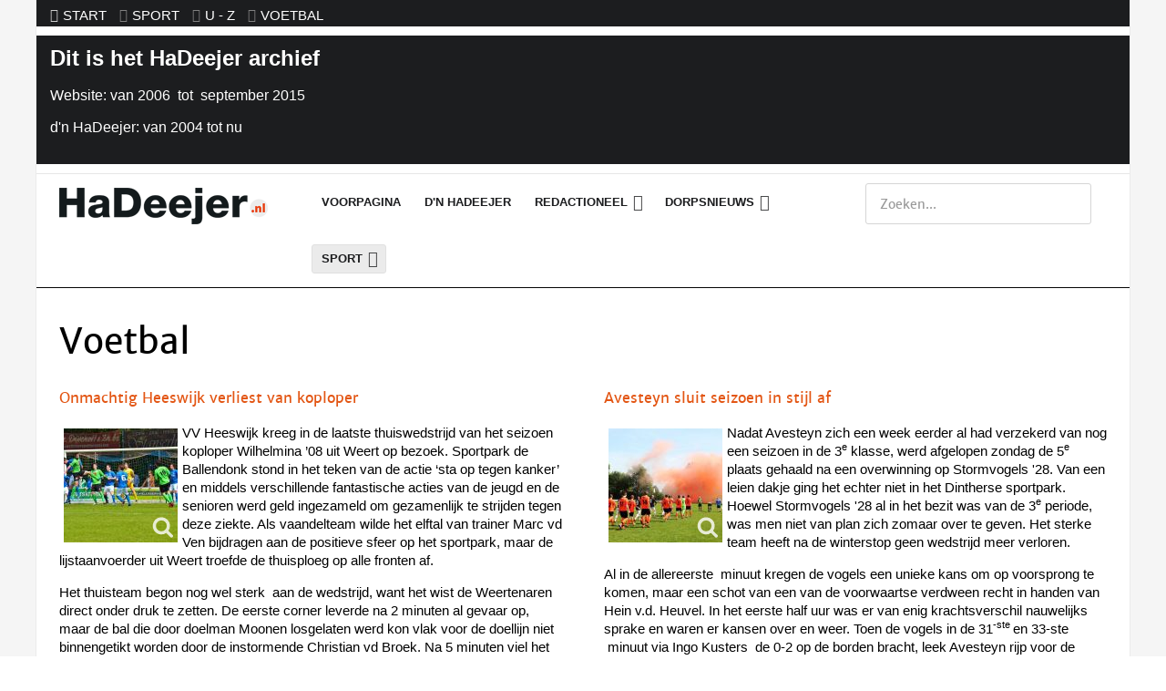

--- FILE ---
content_type: text/html; charset=utf-8
request_url: https://archief.hadeejer.net/sport-mainmenu-38/u-z/voetbal-mainmenu-67?start=96
body_size: 11546
content:
<!doctype html>
<html xml:lang="nl-nl" lang="nl-nl" >
<head>
	<meta name="viewport" content="width=device-width, initial-scale=1.0">
<base href="https://archief.hadeejer.net/sport-mainmenu-38/u-z/voetbal-mainmenu-67" />
	<meta http-equiv="content-type" content="text/html; charset=utf-8" />
	<meta name="generator" content="Joomla! - Open Source Content Management" />
	<title>Voetbal</title>
	<link href="/sport-mainmenu-38/u-z/voetbal-mainmenu-67?format=feed&amp;type=rss" rel="alternate" type="application/rss+xml" title="RSS 2.0" />
	<link href="/sport-mainmenu-38/u-z/voetbal-mainmenu-67?format=feed&amp;type=atom" rel="alternate" type="application/atom+xml" title="Atom 1.0" />
	<link href="/favicon.ico" rel="shortcut icon" type="image/vnd.microsoft.icon" />
	<link href="https://archief.hadeejer.net/component/search/?Itemid=67&amp;format=opensearch" rel="search" title="Zoek HaDeejer Archief 2015 09" type="application/opensearchdescription+xml" />
	<link href="/media/plg_system_jcemediabox/css/jcemediabox.min.css?7d30aa8b30a57b85d658fcd54426884a" rel="stylesheet" type="text/css" />
	<link href="/media/plg_system_jcepro/site/css/content.min.css?86aa0286b6232c4a5b58f892ce080277" rel="stylesheet" type="text/css" />
	<link href="/templates/rt_plethora/css-compiled/bootstrap.css" rel="stylesheet" type="text/css" />
	<link href="/templates/rt_plethora/css-compiled/master-d94ebcd9b3fd02ef57f2df806029e81a.css" rel="stylesheet" type="text/css" />
	<link href="/templates/rt_plethora/css/master-webkit.css" rel="stylesheet" type="text/css" />
	<link href="/templates/rt_plethora/css-compiled/demo-d94ebcd9b3fd02ef57f2df806029e81a.css" rel="stylesheet" type="text/css" />
	<link href="/templates/rt_plethora/css-compiled/mediaqueries.css" rel="stylesheet" type="text/css" />
	<link href="/templates/rt_plethora/css-compiled/grid-flexbox-responsive.css" rel="stylesheet" type="text/css" />
	<link href="/templates/rt_plethora/css-compiled/menu.css" rel="stylesheet" type="text/css" />
	<link href="/templates/rt_plethora/css/rt_plethora-custom.css" rel="stylesheet" type="text/css" />
	<style type="text/css">
#rt-logo {background: url(/images/Logo/logo.png) 50% 0 no-repeat !important;}
#rt-logo {width: 229px;height: 40px;}
div.mod_search28 input[type="search"]{ width:auto; }
	</style>
	<script type="application/json" class="joomla-script-options new">{"csrf.token":"dc7468a2bd28441a89c52e7597851705","system.paths":{"root":"","base":""}}</script>
	<script src="/media/jui/js/jquery.min.js?fffed1c19aad9ff5c330cd80a87ccf2b" type="text/javascript"></script>
	<script src="/media/jui/js/jquery-noconflict.js?fffed1c19aad9ff5c330cd80a87ccf2b" type="text/javascript"></script>
	<script src="/media/jui/js/jquery-migrate.min.js?fffed1c19aad9ff5c330cd80a87ccf2b" type="text/javascript"></script>
	<script src="/media/system/js/caption.js?fffed1c19aad9ff5c330cd80a87ccf2b" type="text/javascript"></script>
	<script src="/media/jui/js/bootstrap.min.js?fffed1c19aad9ff5c330cd80a87ccf2b" type="text/javascript"></script>
	<script src="/media/plg_system_jcemediabox/js/jcemediabox.min.js?7d30aa8b30a57b85d658fcd54426884a" type="text/javascript"></script>
	<script src="/media/system/js/mootools-core.js?fffed1c19aad9ff5c330cd80a87ccf2b" type="text/javascript"></script>
	<script src="/media/system/js/core.js?fffed1c19aad9ff5c330cd80a87ccf2b" type="text/javascript"></script>
	<script src="/media/system/js/mootools-more.js?fffed1c19aad9ff5c330cd80a87ccf2b" type="text/javascript"></script>
	<script src="/libraries/gantry/js/gantry-totop.js" type="text/javascript"></script>
	<script src="/libraries/gantry/js/browser-engines.js" type="text/javascript"></script>
	<script src="/templates/rt_plethora/js/rokmediaqueries.js" type="text/javascript"></script>
	<script src="/modules/mod_roknavmenu/themes/default/js/rokmediaqueries.js" type="text/javascript"></script>
	<script src="/modules/mod_roknavmenu/themes/default/js/sidemenu.js" type="text/javascript"></script>
	<!--[if lt IE 9]><script src="/media/system/js/html5fallback.js?fffed1c19aad9ff5c330cd80a87ccf2b" type="text/javascript"></script><![endif]-->
	<script type="text/javascript">
jQuery(window).on('load',  function() {
				new JCaption('img.caption');
			});jQuery(function($){ initTooltips(); $("body").on("subform-row-add", initTooltips); function initTooltips (event, container) { container = container || document;$(container).find(".hasTooltip").tooltip({"html": true,"container": "body"});} });jQuery(document).ready(function(){WfMediabox.init({"base":"\/","theme":"standard","width":"","height":"","lightbox":0,"shadowbox":0,"icons":1,"overlay":1,"overlay_opacity":0.8,"overlay_color":"#000000","transition_speed":500,"close":2,"labels":{"close":"PLG_SYSTEM_JCEMEDIABOX_LABEL_CLOSE","next":"PLG_SYSTEM_JCEMEDIABOX_LABEL_NEXT","previous":"PLG_SYSTEM_JCEMEDIABOX_LABEL_PREVIOUS","cancel":"PLG_SYSTEM_JCEMEDIABOX_LABEL_CANCEL","numbers":"PLG_SYSTEM_JCEMEDIABOX_LABEL_NUMBERS","numbers_count":"PLG_SYSTEM_JCEMEDIABOX_LABEL_NUMBERS_COUNT","download":"PLG_SYSTEM_JCEMEDIABOX_LABEL_DOWNLOAD"},"swipe":true,"expand_on_click":true});});
	</script>

</head>
<body  class="logo-type-custom demostyle-type-preset1 mainbody-overlay-light font-family-helvetica font-size-is-default menu-type-dropdownmenu menu-dropdownmenu-position-showcase-b layout-mode-responsive col12 option-com-content menu-voetbal-mainmenu-67 ">
	<div id="rt-page-surround">
				<header id="rt-header-surround">
			<div class="rt-container">
								<div id="rt-top">
					<div class="rt-flex-container">
						<div class="rt-grid-12 rt-alpha rt-omega">
     			            <div class="rt-block  fp-breadcrumbs">
           	<div class="module-surround">
	           		                	<div class="module-content">
	                		<div aria-label="Breadcrumbs" role="navigation">
	<ul itemscope itemtype="https://schema.org/BreadcrumbList" class="breadcrumb fp-breadcrumbs">
					<li class="active">
				<span class="divider icon-location"></span>
			</li>
		
						<li itemprop="itemListElement" itemscope itemtype="https://schema.org/ListItem">
											<a itemprop="item" href="/" class="pathway"><span itemprop="name">Start</span></a>
					
											<span class="divider">
							<img src="/media/system/images/arrow.png" alt="" />						</span>
										<meta itemprop="position" content="1">
				</li>
							<li itemprop="itemListElement" itemscope itemtype="https://schema.org/ListItem">
											<a itemprop="item" href="/sport-mainmenu-38" class="pathway"><span itemprop="name">Sport</span></a>
					
											<span class="divider">
							<img src="/media/system/images/arrow.png" alt="" />						</span>
										<meta itemprop="position" content="2">
				</li>
							<li itemprop="itemListElement" itemscope itemtype="https://schema.org/ListItem">
											<a itemprop="item" href="/sport-mainmenu-38/u-z" class="pathway"><span itemprop="name">U - Z</span></a>
					
											<span class="divider">
							<img src="/media/system/images/arrow.png" alt="" />						</span>
										<meta itemprop="position" content="3">
				</li>
							<li itemprop="itemListElement" itemscope itemtype="https://schema.org/ListItem" class="active">
					<span itemprop="name">
						Voetbal					</span>
					<meta itemprop="position" content="4">
				</li>
				</ul>
</div>
	                	</div>
                	</div>
           </div>
	
</div>
						<div class="clear"></div>
					</div>
				</div>
												<div id="rt-header">
					<div class="rt-flex-container">
						<div class="rt-grid-12 rt-alpha rt-omega">
     			            <div class="rt-block box3 nomarginleft nomarginright">
           	<div class="module-surround">
	           		                	<div class="module-content">
	                		

<div class="custombox3 nomarginleft nomarginright"  >
	<p style="text-align: left;"><span style="font-size: 14pt;"><span style="font-size: 18pt;"><strong>Dit is het HaDeejer archief</strong>&nbsp; </span></span></p>
<p style="text-align: left;"><span style="font-size: 14pt;"><span style="font-size: 18pt;"><span style="font-size: 12pt;">Website: van 2006&nbsp; tot&nbsp; september 2015</span></span></span></p>
<p><span style="font-size: 12pt;">d'n HaDeejer: van 2004 tot nu</span></p></div>
	                	</div>
                	</div>
           </div>
	
</div>
						<div class="clear"></div>
					</div>
				</div>
											</div>
		</header>
		
				<section id="rt-showcase-surround">
			<div class="rt-container">
												<div id="rt-showcase">
					<div class="rt-flex-container">
						<div class="rt-grid-3 rt-alpha">
     			            <div class="rt-block nomargintop nomarginright nomarginbottom">
           	<div class="module-surround">
	           		                	<div class="module-content">
	                		

<div class="customnomargintop nomarginright nomarginbottom"  >
	<p><a href="https://www.hadeejer.nl" target="_blank" rel="noopener"><img src="/images/Logo/logo.png" alt="logo" width="229" height="40" /></a></p></div>
	                	</div>
                	</div>
           </div>
	
</div>
<div class="rt-grid-6">
    	<div class="menu-block">
		<div class="gf-menu-device-container responsive-type-panel">
    
</div>
<ul class="gf-menu l1 " >
                    <li class="item248" >

            <a class="item" href="/"  >
                <span class="menu-item-bg">
                                        Voorpagina                </span>
            </a>


                    </li>
                            <li class="item506" >

            <a class="item" href="/d-n-hadeejer"  >
                <span class="menu-item-bg">
                                        D&#039;n Hadeejer                </span>
            </a>


                    </li>
                            <li class="item207 parent" >

            <a class="item" href="/redactioneel"  >
                <span class="menu-item-bg">
                                        Redactioneel                </span>
            </a>


                            <span class="dropdown-spacer"></span>
                                    <div class="dropdown columns-1 " style="width:180px;">
                                                <div class="column col1"  style="width:180px;">
                            <ul class="l2">
                                                                                                                    <li class="item253" >

            <a class="item" href="/redactioneel/magazine"  >
                <span class="menu-item-bg">
                                        d&#039;n HaDeejer magazine                </span>
            </a>


                    </li>
                                                                                                        </ul>
                        </div>
                                            </div>

                                    </li>
                            <li class="item206 parent" >

            <a class="item" href="/dorpsnieuws"  >
                <span class="menu-item-bg">
                                        Dorpsnieuws                </span>
            </a>


                            <span class="dropdown-spacer"></span>
                                    <div class="dropdown columns-1 " style="width:180px;">
                                                <div class="column col1"  style="width:180px;">
                            <ul class="l2">
                                                                                                                    <li class="item262" >

            <a class="item" href="/dorpsnieuws/jongerenwedstrijd"  >
                <span class="menu-item-bg">
                                        Jongerenwedstrijd                </span>
            </a>


                    </li>
                                                                                                                                                                <li class="item254" >

            <a class="item" href="/dorpsnieuws/column-toon"  >
                <span class="menu-item-bg">
                                        Columns Toon Konings                </span>
            </a>


                    </li>
                                                                                                                                                                <li class="item258" >

            <a class="item" href="/dorpsnieuws/actiefburgerschap"  >
                <span class="menu-item-bg">
                                        Actief Burgerschap HD                </span>
            </a>


                    </li>
                                                                                                                                                                <li class="item250" >

            <a class="item" href="/dorpsnieuws/jong-nederland"  >
                <span class="menu-item-bg">
                                        Jong Nederland                </span>
            </a>


                    </li>
                                                                                                        </ul>
                        </div>
                                            </div>

                                    </li>
                            <li class="item38 parent active" >

            <a class="item" href="/sport-mainmenu-38"  >
                <span class="menu-item-bg">
                                        Sport                </span>
            </a>


                            <span class="dropdown-spacer"></span>
                                    <div class="dropdown columns-1 " style="width:180px;">
                                                <div class="column col1"  style="width:180px;">
                            <ul class="l2">
                                                                                                                    <li class="item213 parent" >

            <a class="item" href="/sport-mainmenu-38/a-h"  >
                <span class="menu-item-bg">
                                        A - H                </span>
            </a>


                            <span class="dropdown-spacer"></span>
                                    <div class="dropdown flyout columns-1 " style="width:180px;">
                                                <div class="column col1"  style="width:180px;">
                            <ul class="l3">
                                                                                                                    <li class="item168" >

            <a class="item" href="/sport-mainmenu-38/a-h/badminton-mainmenu-168"  >
                <span class="menu-item-bg">
                                        Badminton                </span>
            </a>


                    </li>
                                                                                                                                                                <li class="item136" >

            <a class="item" href="/sport-mainmenu-38/a-h/basketbal-mainmenu-136"  >
                <span class="menu-item-bg">
                                        Basketbal                </span>
            </a>


                    </li>
                                                                                                                                                                <li class="item170" >

            <a class="item" href="/sport-mainmenu-38/a-h/biljarten-mainmenu-170"  >
                <span class="menu-item-bg">
                                        Biljarten                </span>
            </a>


                    </li>
                                                                                                                                                                <li class="item169" >

            <a class="item" href="/sport-mainmenu-38/a-h/bridgen-mainmenu-169"  >
                <span class="menu-item-bg">
                                        Bridgen                </span>
            </a>


                    </li>
                                                                                                                                                                <li class="item66" >

            <a class="item" href="/sport-mainmenu-38/a-h/hockey-mainmenu-66"  >
                <span class="menu-item-bg">
                                        Hockey                </span>
            </a>


                    </li>
                                                                                                                                                                <li class="item241" >

            <a class="item" href="/sport-mainmenu-38/a-h/judo-mainmenu-241"  >
                <span class="menu-item-bg">
                                        Judo                </span>
            </a>


                    </li>
                                                                                                        </ul>
                        </div>
                                            </div>

                                    </li>
                                                                                                                                                                <li class="item215 parent" >

            <a class="item" href="/sport-mainmenu-38/i-t"  >
                <span class="menu-item-bg">
                                        I - T                </span>
            </a>


                            <span class="dropdown-spacer"></span>
                                    <div class="dropdown flyout columns-1 " style="width:180px;">
                                                <div class="column col1"  style="width:180px;">
                            <ul class="l3">
                                                                                                                    <li class="item137" >

            <a class="item" href="/sport-mainmenu-38/i-t/korfbal-mainmenu-137"  >
                <span class="menu-item-bg">
                                        Korfbal                </span>
            </a>


                    </li>
                                                                                                                                                                <li class="item171" >

            <a class="item" href="/sport-mainmenu-38/i-t/motorsport-mainmenu-171"  >
                <span class="menu-item-bg">
                                        Motorsport                </span>
            </a>


                    </li>
                                                                                                                                                                <li class="item69" >

            <a class="item" href="/sport-mainmenu-38/i-t/mountainbike-mainmenu-69"  >
                <span class="menu-item-bg">
                                        Mountainbike                </span>
            </a>


                    </li>
                                                                                                                                                                <li class="item172" >

            <a class="item" href="/sport-mainmenu-38/i-t/paardensport-mainmenu-172"  >
                <span class="menu-item-bg">
                                        Paardensport                </span>
            </a>


                    </li>
                                                                                                                                                                <li class="item126" >

            <a class="item" href="/sport-mainmenu-38/i-t/schaken-mainmenu-126"  >
                <span class="menu-item-bg">
                                        Schaken                </span>
            </a>


                    </li>
                                                                                                                                                                <li class="item173" >

            <a class="item" href="/sport-mainmenu-38/i-t/schieten-mainmenu-173"  >
                <span class="menu-item-bg">
                                        Schieten                </span>
            </a>


                    </li>
                                                                                                                                                                <li class="item175" >

            <a class="item" href="/sport-mainmenu-38/i-t/tafeltennis-mainmenu-175"  >
                <span class="menu-item-bg">
                                        Tafeltennis                </span>
            </a>


                    </li>
                                                                                                                                                                <li class="item68" >

            <a class="item" href="/sport-mainmenu-38/i-t/tennis-mainmenu-68"  >
                <span class="menu-item-bg">
                                        Tennis                </span>
            </a>


                    </li>
                                                                                                                                                                <li class="item141" >

            <a class="item" href="/sport-mainmenu-38/i-t/turnen-mainmenu-141"  >
                <span class="menu-item-bg">
                                        Turnen                </span>
            </a>


                    </li>
                                                                                                        </ul>
                        </div>
                                            </div>

                                    </li>
                                                                                                                                                                <li class="item214 parent active" >

            <a class="item" href="/sport-mainmenu-38/u-z"  >
                <span class="menu-item-bg">
                                        U - Z                </span>
            </a>


                            <span class="dropdown-spacer"></span>
                                    <div class="dropdown flyout columns-1 " style="width:180px;">
                                                <div class="column col1"  style="width:180px;">
                            <ul class="l3">
                                                                                                                    <li class="item67 active last" >

            <a class="item" href="/sport-mainmenu-38/u-z/voetbal-mainmenu-67"  >
                <span class="menu-item-bg">
                                        Voetbal                </span>
            </a>


                    </li>
                                                                                                                                                                <li class="item176" >

            <a class="item" href="/sport-mainmenu-38/u-z/vogelsport-mainmenu-176"  >
                <span class="menu-item-bg">
                                        Vogelsport                </span>
            </a>


                    </li>
                                                                                                                                                                <li class="item177" >

            <a class="item" href="/sport-mainmenu-38/u-z/volleybal-mainmenu-177"  >
                <span class="menu-item-bg">
                                        Volleybal                </span>
            </a>


                    </li>
                                                                                                                                                                <li class="item178" >

            <a class="item" href="/sport-mainmenu-38/u-z/wandelsport-mainmenu-178"  >
                <span class="menu-item-bg">
                                        Wandelsport                </span>
            </a>


                    </li>
                                                                                                                                                                <li class="item179" >

            <a class="item" href="/sport-mainmenu-38/u-z/wielrennen-mainmenu-179"  >
                <span class="menu-item-bg">
                                        Wielrennen                </span>
            </a>


                    </li>
                                                                                                                                                                <li class="item119" >

            <a class="item" href="/sport-mainmenu-38/u-z/zwemmen-mainmenu-119"  >
                <span class="menu-item-bg">
                                        Zwemmen                </span>
            </a>


                    </li>
                                                                                                        </ul>
                        </div>
                                            </div>

                                    </li>
                                                                                                        </ul>
                        </div>
                                            </div>

                                    </li>
            </ul>		<div class="clear"></div>
	</div>
	<div class="clear"></div>
	
</div>
<div class="rt-grid-3 rt-omega">
     			            <div class="rt-block nopaddingall nomarginbottom">
           	<div class="module-surround">
	           		                	<div class="module-content">
	                		<div class="searchnopaddingall nomarginbottom mod_search28">
	<form action="/sport-mainmenu-38/u-z/voetbal-mainmenu-67" method="post" class="form-inline" role="search">
		<label for="mod-search-searchword28" class="element-invisible">Zoeken...</label> <input name="searchword" id="mod-search-searchword28" maxlength="200"  class="inputbox search-query input-medium" type="search" size="26" placeholder="Zoeken..." />		<input type="hidden" name="task" value="search" />
		<input type="hidden" name="option" value="com_search" />
		<input type="hidden" name="Itemid" value="67" />
	</form>
</div>
	                	</div>
                	</div>
           </div>
	
</div>
						<div class="clear"></div>
					</div>
				</div>
											</div>
		</section>
		
		
				<section id="rt-mainbody-surround">
			<div class="rt-container">
																				<div id="rt-main" class="mb12">
    <div class="rt-flex-container">
                <div class="rt-mainbody-wrapper rt-grid-12 ">
                            		<div class="rt-component-block rt-block">
                <div id="rt-mainbody">
    				<div class="component-content">
                    	<section class="blog " itemscope itemtype="http://schema.org/Blog">
<h1>
	Voetbal</h1>





							<div class="items-row cols-2 row-0">
		<article class="item column-1" itemprop="blogPost" itemscope itemtype="http://schema.org/BlogPosting">
		

	<h2>
					<a href="/sport-mainmenu-38/u-z/voetbal-mainmenu-67/12230-onmachtig-heeswijk-verliest-van-koploper">
			Onmachtig Heeswijk verliest van koploper</a>
			</h2>





<p><a href="/images/stories/2014/Sport/Voetbal/2014-05-04_Heeswijk_-_Wilhelmina08.jpg" target="_blank" class="jcepopup"><img style="margin: 5px; float: left;" src="/images/stories/2014/Sport/Voetbal/thumbnails/thumb_2014-05-04_Heeswijk_-_Wilhelmina08.jpg" alt="2014-05-04 Heeswijk - Wilhelmina08" width="125" height="125" /></a>VV Heeswijk kreeg in de laatste thuiswedstrijd van het seizoen koploper Wilhelmina ’08 uit Weert op bezoek. Sportpark de Ballendonk stond in het teken van de actie ‘sta op tegen kanker’ en middels verschillende fantastische acties van de jeugd en de senioren werd geld ingezameld om gezamenlijk te strijden tegen deze ziekte. Als vaandelteam wilde het elftal van trainer Marc vd Ven bijdragen aan de positieve sfeer op het sportpark, maar de lijstaanvoerder uit Weert troefde de thuisploeg op alle fronten af.</p>
<p>Het thuisteam begon nog wel sterk&nbsp; aan de wedstrijd, want het wist de Weertenaren direct onder druk te zetten. De eerste corner leverde na 2 minuten al gevaar op, maar de bal die door doelman Moonen losgelaten werd kon vlak voor de doellijn niet binnengetikt worden door de instormende Christian vd Broek. Na 5 minuten viel het doelpunt wel aan de andere kant. Aanvoerder Nick Bronzwaer gaf een diepe bal op Roy Schijven. Via de rug van Tom Sleddens kwam de bal voor de voeten van de Weertse middenvelder en die wist van dichtbij de 0-1 onder Heeswijk-doelman Lunenburg door te schieten. Ruim 10 minuten later werd de wedstrijd al beslist door de gasten uit Weert. Een voorzet van rechts van Ken Boonen werd door verschillende Heeswijk-verdedigers geraakt, maar belandde uiteindelijk toch voor de voeten van de volledig vrijstaande mee opgekomen verdediger Tobben. Bij de 2<sup>e</sup> paal kon hij eenvoudig de 0-2 aantekenen. Daarna probeerde Heeswijk van alles om iets aan deze stand te doen, maar Wilhelmina ’08 bleef middels goed druk zetten en sterk positioneel spel eenvoudig overeind. Tekenend was het dat doelman Kenny Moonen niet één keer handelend op hoefde te treden voor rust.&nbsp;</p>
<p><a href="/images/stories/2014/Sport/Voetbal/Kika_actie_-_Heeswijk.jpg" target="_blank" class="jcepopup"><img style="margin: 5px; float: left;" src="/images/stories/2014/Sport/Voetbal/thumbnails/thumb_Kika_actie_-_Heeswijk.jpg" alt="Kika actie - Heeswijk" width="125" height="125" /></a>Na rust eenzelfde spelbeeld. Heeswijk probeerde van alles, maar was onmachtig tegen de koploper van de 2<sup>e</sup> klasse H. De gasten bleven wel zeer gevaarlijk, met name middels de snelheid van Boonen op rechts en Perrin Hendrix op links. Het was ook Hendrix die na 54 minuten aan alle onzekerheid een einde maakte voor de toekomstig kampioen in deze klasse. De talentvolle aanvaller zette net over de middenlijn de turbo nog een keer aan, passeerde 2 verdedigers en schoot in de lange hoek de 0-3 binnen. Na 70 minuten scoorde middenvelder Schijven zijn 2<sup>e</sup> van de middag na een droge schuiver in de korte hoek. Heeswijk had in het restant van de wedstrijd via de ingevallen Çetin Alpdogu nog enkele kansjes op een eretreffer, maar deze wilde niet vallen. Wilhelmina was met het hoofd al bij het aanstaande kampioenschap dat ze volgende week middels een gelijkspel tegen Sparta ‘18 binnen kunnen halen, dus daarom bleef de stand tot het eindsignaal 0-4.</p>
<p>Volgende week wacht de laatste wedstrijd uit bij Volharding in Vierlingsbeek, voor Heeswijk komt de zomerstop als geroepen. Gelukkig leverde de inzamelingsactie voor ‘sta op tegen kanker’ een prachtig bedrag op, zodat de middag toch nog positief afgesloten werd in Heeswijk!</p> 


<div class="item-separator"></div>
	</article>
						<article class="item column-2" itemprop="blogPost" itemscope itemtype="http://schema.org/BlogPosting">
		

	<h2>
					<a href="/sport-mainmenu-38/u-z/voetbal-mainmenu-67/12228-avesteyn-sluit-seizoen-in-stijl-af">
			Avesteyn sluit seizoen in stijl af</a>
			</h2>





<p><a class="jcepopup" href="/images/stories/2014/Sport/Voetbal/2014-05-04_Avesteyn_-_Stormvogels_.jpg" target="_blank"><img style="margin: 5px; float: left;" src="/images/stories/2014/Sport/Voetbal/thumbnails/thumb_2014-05-04_Avesteyn_-_Stormvogels_.jpg" alt="2014-05-04 Avesteyn - Stormvogels " width="125" height="125" /></a>Nadat Avesteyn zich een week eerder al had verzekerd van nog een seizoen in de 3<sup>e</sup> klasse, werd afgelopen zondag de 5<sup>e</sup> plaats gehaald na een overwinning op Stormvogels '28. Van een leien dakje ging het echter niet in het Dintherse sportpark. Hoewel Stormvogels '28 al in het bezit was van de 3<sup>e</sup> periode, was men niet van plan zich zomaar over te geven. Het sterke team heeft na de winterstop geen wedstrijd meer verloren.</p>
<p>Al in de allereerste  minuut kregen de vogels een unieke kans om op voorsprong te komen, maar een schot van een van de voorwaartse verdween recht in handen van Hein v.d. Heuvel. In het eerste half uur was er van enig krachtsverschil nauwelijks sprake en waren er kansen over en weer. Toen de vogels in de 31<sup>-ste </sup>en 33-ste  minuut via Ingo Kusters  de 0-2 op de borden bracht, leek Avesteyn rijp voor de slachtbank.</p>
<p>In het tweede bedrijf liet Avesteyn echter zien over veerkracht te beschikken. In de 61<sup>e</sup> minuut werd er een time out ingelast vanwege het afscheid van een drietal Avesteyners, die volgend seizoen niet meer terugkeren in het vaandelteam van de club. Aanvoerder Roy Wijlaars, verdediger Rob Kuijpers en spits Bart Faro werden onder langdurend en luid applaus van het publiek gewisseld en onder bloemen bedolven. Daarna ging het lopen bij Avesteyn en werd het 5-2 door  doelpunten van respectievelijk: Rens van Vugt (2x), Wesley Verkuilen, Lars van Lee en Nick vd Heijden</p> 


<div class="item-separator"></div>
	</article>
						<span class="row-separator"></span>
				</div>
										<div class="items-row cols-2 row-1">
		<article class="item column-1" itemprop="blogPost" itemscope itemtype="http://schema.org/BlogPosting">
		

	<h2>
					<a href="/sport-mainmenu-38/u-z/voetbal-mainmenu-67/12203-winst-en-lijfsbehoud-avesteyn-na-bizarre-wedstrijd">
			Winst en lijfsbehoud Avesteyn na bizarre wedstrijd</a>
			</h2>





<p><a class="jcepopup" href="/images/stories/2014/Sport/Voetbal/140427_Herpinia_-_Avesteyn.jpg" target="_blank" data-mediabox="title[Avesteyn ging na een knotsgekke wedstrijd als winnaar van het veld in Herpen.]"><img class="jcepopup" style="margin: 5px; float: left;" src="/images/stories/2014/Sport/Voetbal/thumbnails/thumb_140427_Herpinia_-_Avesteyn.jpg" alt="140427 Herpinia_-_Avesteyn" width="125" height="125" /></a>Herpinia – Avesteyn eindigde gisteren in 4-5. Gezien het grillige competitieverloop in de derde klasse D bleek dit, mede gezien de overige uitslagen,  genoeg om ook het volgend seizoen in de derde klasse uit te komen.  Het wedstrijdverloop</p>

		<p class="readmore">
				<a href="/sport-mainmenu-38/u-z/voetbal-mainmenu-67/12203-winst-en-lijfsbehoud-avesteyn-na-bizarre-wedstrijd">
					Lees meer: Winst en lijfsbehoud...</a>
		</p>


<div class="item-separator"></div>
	</article>
						<article class="item column-2" itemprop="blogPost" itemscope itemtype="http://schema.org/BlogPosting">
		

	<h2>
					<a href="/sport-mainmenu-38/u-z/voetbal-mainmenu-67/12202-heeswijk-opnieuw-in-tweede-helft-geklopt">
			Heeswijk opnieuw in tweede helft geklopt</a>
			</h2>





<p><a class="jcepopup" href="/images/stories/2014/Sport/Voetbal/140427_Erp-Heeswijk.jpg" target="_blank" data-mediabox="title[Arslan schiet 0-1 binnen (foto: Hans Heesakkers)]"><img class="jcepopup" style="margin: 5px; float: left;" src="/images/stories/2014/Sport/Voetbal/thumbnails/thumb_140427_Erp-Heeswijk.jpg" alt="140427 Erp-Heeswijk" width="125" height="125" /></a>Na het vrije Paasweekend mocht het vaandelteam van VV Heeswijk vandaag aantreden tegen de andere blauw-witten in de 2<sup>e</sup> klasse H, Erp. De ploeg van trainer Koenraadt kende een moeizame start in hun debuutjaar in de 2<sup>e</sup> klasse, maar na een sterke serie in 2014 begonnen ze deze wedstrijd als koploper in de 3<sup>e</sup> periode. Het team van trainer Marc vd Ven was dus gewaarschuwd.</p>

		<p class="readmore">
				<a href="/sport-mainmenu-38/u-z/voetbal-mainmenu-67/12202-heeswijk-opnieuw-in-tweede-helft-geklopt">
					Lees meer: Heeswijk opnieuw in tweede...</a>
		</p>


<div class="item-separator"></div>
	</article>
						<span class="row-separator"></span>
				</div>
										<div class="items-row cols-2 row-2">
		<article class="item column-1" itemprop="blogPost" itemscope itemtype="http://schema.org/BlogPosting">
		

	<h2>
					<a href="/sport-mainmenu-38/u-z/voetbal-mainmenu-67/12193-avesteyn-f3-kampioen">
			Avesteyn F3 kampioen</a>
			</h2>





<p><a class="jcepopup" href="/images/stories/2014/Sport/Voetbal/20140426_F3_Kampioen.jpg" target="_blank" data-mediabox="title[Avesteyn F 3  Kampioen]"><img style="margin: 5px; float: left;" src="/images/stories/2014/Sport/Voetbal/thumbnails/thumb_20140426_F3_Kampioen.jpg" alt="20140426 F3_Kampioen" width="125" height="125" /></a>Op zaterdag 19 april kon de F3 bij winst op Ulysses F1 de titel binnenhalen. Het publiek was in grote getale op het sportpark aanwezig om onze jongens aan te moedigen. Vanaf de eerste minuut liet de F3 zien wie de baas was op het veld. Nadat eerst nog enkele kansen nog werden gemist was het Piet die de 1-0 binnenschoot. Door goed verdedigend werk van de verdedigers Guus en Jesse kwam Ulysses niet in de buurt van onze keeper Teun.</p>
<p>Na rust gingen we door zoals we de 1e helft geëindigd waren met goede passes zetten de middenvelders Bram, Jaap en Jens onze aanvallers Lars en Piet steeds goed aan het werk die daardoor enkele keren gevaarlijk kon worden. Lars schoot uit een van die aanvallen de 2-0 binnen. Het werd weer spannend toen Ulysses uit een corner de 2-1 maakte. Lars maakte kort hierna aan alle onzekerheid een einde door prachtig de 3-1 in de bovenhoek te schieten. Ulysses maakte in de blessuretijd nog de 3-2. Daarna volgde het eindsignaal en kon de schaal in ontvangst worden genomen en het kampioenschap gevierd worden.</p>
<p>Een geweldige prestatie van deze jongens. PROFICIAT!!!!!!!!!</p> 


<div class="item-separator"></div>
	</article>
						<article class="item column-2" itemprop="blogPost" itemscope itemtype="http://schema.org/BlogPosting">
		

	<h2>
					<a href="/sport-mainmenu-38/u-z/voetbal-mainmenu-67/12170-vrouwen-1-heeswijk-op-zoek-naar-trainercoach">
			Vrouwen 1 Heeswijk op zoek naar trainer/coach</a>
			</h2>





<p><a class="jcepopup" href="/images/stories/Logo/logo_vvHeeswijk.gif" target="_blank"><img style="margin: 5px; float: left;" src="/images/stories/Logo/thumbnails/thumb_logo_vvHeeswijk.gif" alt="logo vvHeeswijk" width="121" height="125" /></a>De dames van voetbalvereniging Heeswijk zijn op zoek naar een enthousiaste trainer (m/v) met ingang van het seizoen 2014/2015. De dames spelen in de 4<sup>de</sup> klasse, in district zuid II. Vv Heeswijk beschikt ook over drie meisjeselftallen: B, C en D. In overleg met de nieuwe train(st)er/coach wordt een of twee keer per week getraind. De wedstrijden zijn op zondag. Het team is prestatiegericht, gemotiveerd om resultaat te behalen en wellicht in de nabije toekomst de stap naar de 3<sup>de</sup> klasse te maken. Daarnaast is ook een goede sfeer belangrijk.</p>
<p> </p>
<p>De trainer die we zoeken:</p>
<p>-          verzorgt de training(en);</p>
<p>-          coacht en begeleidt de wedstrijd;</p>
<p>-          is enthousiast om het damesvoetbal verder te ontwikkelen;</p>
<p>-          toont betrokkenheid binnen de spelersgroep, de gehele meisjesafdeling en de club;</p>
<p>-          is representatief.</p>
<p>Een vergoeding conform de ervaring/eventuele diploma’s is bespreekbaar. Heeft u belangstelling voor de vacature of wilt u meer informatie dan kunt u contact opnemen met Ilse Brekelmans, bestuurslid en speelster van Vrouwen 1. Mailadres: <span id="cloak5749fdc79cc93c4d0e425407fc9359e5">Dit e-mailadres wordt beveiligd tegen spambots. JavaScript dient ingeschakeld te zijn om het te bekijken.</span><script type='text/javascript'>
				document.getElementById('cloak5749fdc79cc93c4d0e425407fc9359e5').innerHTML = '';
				var prefix = '&#109;a' + 'i&#108;' + '&#116;o';
				var path = 'hr' + 'ef' + '=';
				var addy5749fdc79cc93c4d0e425407fc9359e5 = 'c&#111;mm&#117;n&#105;c&#97;t&#105;&#101;' + '&#64;';
				addy5749fdc79cc93c4d0e425407fc9359e5 = addy5749fdc79cc93c4d0e425407fc9359e5 + 'vvh&#101;&#101;sw&#105;jk' + '&#46;' + 'nl';
				var addy_text5749fdc79cc93c4d0e425407fc9359e5 = 'c&#111;mm&#117;n&#105;c&#97;t&#105;&#101;' + '&#64;' + 'vvh&#101;&#101;sw&#105;jk' + '&#46;' + 'nl';document.getElementById('cloak5749fdc79cc93c4d0e425407fc9359e5').innerHTML += '<a ' + path + '\'' + prefix + ':' + addy5749fdc79cc93c4d0e425407fc9359e5 + '\'>'+addy_text5749fdc79cc93c4d0e425407fc9359e5+'<\/a>';
		</script>.  </p> 


<div class="item-separator"></div>
	</article>
						<span class="row-separator"></span>
				</div>
										<div class="items-row cols-2 row-3">
		<article class="item column-1" itemprop="blogPost" itemscope itemtype="http://schema.org/BlogPosting">
		

	<h2>
					<a href="/sport-mainmenu-38/u-z/voetbal-mainmenu-67/12141-heeswijk-2-kampioen">
			Heeswijk 2 kampioen</a>
			</h2>





<p><a class="jcepopup" href="/images/stories/2014/Sport/Heeswijk_2_kampioen_20132014_Medium.JPG" target="_blank"><img style="margin: 5px; float: left;" src="/images/stories/2014/Sport/thumbnails/thumb_Heeswijk_2_kampioen_20132014_Medium.JPG" alt="Heeswijk 2_kampioen_20132014_Medium" width="125" height="125" /></a>Het 2e seniorenteam van Voetbalvereniging Heeswijk is zondag kampioen geworden. Heeswijk 2 speelt in de tweede klasse en promoveert hiermee naar de eerste klasse. Een hele mooie prestatie nadat het team vorig seizoen al promoveerde van de derde naar de tweede klasse. Dus 2 jaar op een rij groot succes.</p>

		<p class="readmore">
				<a href="/sport-mainmenu-38/u-z/voetbal-mainmenu-67/12141-heeswijk-2-kampioen">
					Lees meer: Heeswijk 2 kampioen</a>
		</p>


<div class="item-separator"></div>
	</article>
						<article class="item column-2" itemprop="blogPost" itemscope itemtype="http://schema.org/BlogPosting">
		

	<h2>
					<a href="/sport-mainmenu-38/u-z/voetbal-mainmenu-67/12138-avesteyn-komt-tekort-tegen-titelkandidaat">
			Avesteyn komt tekort tegen titelkandidaat!</a>
			</h2>





<p><a class="jcepopup" href="/images/stories/2014/Sport/Voetbal/140413_Avesteyn_Margriet.jpg" target="_blank"><img class="jcepopup" style="margin: 5px; float: left;" src="/images/stories/2014/Sport/Voetbal/thumbnails/thumb_140413_Avesteyn_Margriet.jpg" alt="140413 Avesteyn_Margriet" width="125" height="125" /></a>In de heenwedstrijd op 10 november van het vorige jaar won Avesteyn in Oss nog met duidelijke cijfers van Margriet. Een klein half jaar later was er in Dinther geen eer te behalen tegen de grootste titelkandidaat in de 3<sup>e</sup> klasse D.</p>

		<p class="readmore">
				<a href="/sport-mainmenu-38/u-z/voetbal-mainmenu-67/12138-avesteyn-komt-tekort-tegen-titelkandidaat">
					Lees meer: Avesteyn komt tekort tegen...</a>
		</p>


<div class="item-separator"></div>
	</article>
						<span class="row-separator"></span>
				</div>
										<div class="items-row cols-2 row-4">
		<article class="item column-1" itemprop="blogPost" itemscope itemtype="http://schema.org/BlogPosting">
		

	<h2>
					<a href="/sport-mainmenu-38/u-z/voetbal-mainmenu-67/12136-heeswijk-wint-verplicht-nummer-van-hvv-helmond">
			Heeswijk wint verplicht nummer van HVV Helmond</a>
			</h2>





<p><a class="jcepopup" href="/images/stories/2014/Sport/Voetbal/140413_Heeswijk-HVV_Helmond.jpg" target="_blank" data-mediabox="title[Van Dijke met drie treffers belangrijk voor Heeswijk en Çetin Alpdogu scoort 8-0 (foto’s Hans Heesakkers)]"><img class="jcepopup" style="margin: 5px; float: left;" src="/images/stories/2014/Sport/Voetbal/thumbnails/thumb_140413_Heeswijk-HVV_Helmond.jpg" alt="140413 Heeswijk-HVV_Helmond" width="125" height="125" /></a>Na de verloren derby van vorige week, stond deze week het verplichte nummer tegen HVV op het programma. De roemruchte Helmondse club staat strak onderaan in de 2<sup>e</sup> klasse H met slechts 5 punten</p>

		<p class="readmore">
				<a href="/sport-mainmenu-38/u-z/voetbal-mainmenu-67/12136-heeswijk-wint-verplicht-nummer-van-hvv-helmond">
					Lees meer: Heeswijk wint verplicht...</a>
		</p>


<div class="item-separator"></div>
	</article>
						<article class="item column-2" itemprop="blogPost" itemscope itemtype="http://schema.org/BlogPosting">
		

	<h2>
					<a href="/sport-mainmenu-38/u-z/voetbal-mainmenu-67/12109-avesteyn-speelt-doelpuntloos-gelijk-in-venhorst">
			Avesteyn speelt doelpuntloos gelijk in Venhorst</a>
			</h2>





<p><a class="jcepopup" href="/images/stories/2014/Sport/Voetbal/140406_Avesteyn_foto.jpg" target="_blank"><img class="jcepopup" style="margin: 5px; float: left;" src="/images/stories/2014/Sport/Voetbal/thumbnails/thumb_140406_Avesteyn_foto.jpg" alt="140406 Avesteyn_foto" width="125" height="125" /></a>Na de 3-1 zege op 3 november moest Avesteyn afgelopen zondag in Venhorst genoegen nemen met een doelpuntloze puntendeling. Over de hele wedstrijd gezien had Avesteyn meer verdiend, maar als de overigens kleine kansen van de oranjezwarten niet worden</p>

		<p class="readmore">
				<a href="/sport-mainmenu-38/u-z/voetbal-mainmenu-67/12109-avesteyn-speelt-doelpuntloos-gelijk-in-venhorst">
					Lees meer: Avesteyn speelt doelpuntloos...</a>
		</p>


<div class="item-separator"></div>
	</article>
						<span class="row-separator"></span>
				</div>
										<div class="items-row cols-2 row-5">
		<article class="item column-1" itemprop="blogPost" itemscope itemtype="http://schema.org/BlogPosting">
		

	<h2>
					<a href="/sport-mainmenu-38/u-z/voetbal-mainmenu-67/12107-heeswijk-vergeet-punten-mee-te-nemen-uit-nistelrode">
			Heeswijk vergeet punten mee te nemen uit Nistelrode</a>
			</h2>





<p><a class="jcepopup" href="/images/stories/2014/Sport/Voetbal/140406_PrinsesIrene-Heeswijk.jpg" target="_blank" data-mediabox="title[Tom Sleddens kopt de 0-1 binnen (foto Hans Heesakkers)]"><img class="jcepopup" style="margin: 5px; float: left;" src="/images/stories/2014/Sport/Voetbal/thumbnails/thumb_140406_PrinsesIrene-Heeswijk.jpg" alt="140406 PrinsesIrene-Heeswijk" width="125" height="125" /></a>In de Bernhezer derby ging Heeswijk op bezoek bij Prinses Irene om uit te maken wie als ‘best of the rest’ aansluiting mocht houden met de top 4 in de 2<sup>e</sup> klasse H. Voorafgaand aan de wedstrijd werd door beide teams op indrukkende wijze een minuut stilgestaan bij het veel te vroege overlijden van EVVC-trainer John van Nielen. Daarna werd op het prima kunstgrasveld op het mooie sportpark De Schellen afgetrapt voor wat een mooi voetbalgevecht zou worden.</p>

		<p class="readmore">
				<a href="/sport-mainmenu-38/u-z/voetbal-mainmenu-67/12107-heeswijk-vergeet-punten-mee-te-nemen-uit-nistelrode">
					Lees meer: Heeswijk vergeet punten mee...</a>
		</p>


<div class="item-separator"></div>
	</article>
						<article class="item column-2" itemprop="blogPost" itemscope itemtype="http://schema.org/BlogPosting">
		

	<h2>
					<a href="/sport-mainmenu-38/u-z/voetbal-mainmenu-67/12091-bavaria-kampioensactie-voor-avesteyn-3">
			Bavaria Kampioensactie voor Avesteyn 3</a>
			</h2>





<p><img style="margin: 5px; float: left;" src="/images/stories/Logo/avesteyn.gif" alt="avesteyn" width="99" height="41" />Avesteyn 3 is momenteel in de race om het kampioenschap in de zondag reserve 5e klasse 23! Vanuit Bavaria is er een actie op touw gezet om de toekomstig kampioenen kans te laten maken op mooie prijzen. Zoals bijvoorbeeld een echte huldiging, kampioensbord en een echte kampioensschaal!!! Hier hebben wij als Avesteyn 3 echter veel stemmen voor nodig.</p>

		<p class="readmore">
				<a href="/sport-mainmenu-38/u-z/voetbal-mainmenu-67/12091-bavaria-kampioensactie-voor-avesteyn-3">
					Lees meer: Bavaria Kampioensactie voor...</a>
		</p>


<div class="item-separator"></div>
	</article>
						<span class="row-separator"></span>
				</div>
				

	
<div class="items-more">
<h3>Meer artikelen...</h3>

<ol>

		 <li>
		  		<a href="/sport-mainmenu-38/u-z/voetbal-mainmenu-67/12084-heeswijk-2-speelt-kampioenswedstrijd">
			Heeswijk 2 speelt kampioenswedstrijd</a>
		</li>
		 <li>
		  		<a href="/sport-mainmenu-38/u-z/voetbal-mainmenu-67/12055-23-03-2014-heeswijk-2-zaterdag-team-kampioen-2013-2014">
			Heeswijk 2 Zaterdag team kampioen 2013-2014</a>
		</li>
		 <li>
		  		<a href="/sport-mainmenu-38/u-z/voetbal-mainmenu-67/12053-avesteyn-krijgt-loon-naar-werken-tegen-festilent">
			Avesteyn krijgt loon naar werken tegen Festilent</a>
		</li>
		 <li>
		  		<a href="/sport-mainmenu-38/u-z/voetbal-mainmenu-67/12052-heeswijk-op-schot-tegen-berghem">
			Heeswijk op schot tegen Berghem</a>
		</li>
		 <li>
		  		<a href="/sport-mainmenu-38/u-z/voetbal-mainmenu-67/12038-theo-lucius-trainer-bij-amateurs-sliedrecht">
			Theo Lucius trainer bij amateurs Sliedrecht</a>
		</li>
		 <li>
		  		<a href="/sport-mainmenu-38/u-z/voetbal-mainmenu-67/12009-avanti-31-avesteyn-4-0">
			Avanti '31 - Avesteyn  4-0</a>
		</li>
		 <li>
		  		<a href="/sport-mainmenu-38/u-z/voetbal-mainmenu-67/12008-venlosche-boys-verslaan-heeswijk">
			Venlosche Boys verslaan Heeswijk</a>
		</li>
		 <li>
		  		<a href="/sport-mainmenu-38/u-z/voetbal-mainmenu-67/11976-ook-boekel-sport-lijdt-onder-dadendrang-avesteyn">
			Ook  Boekel Sport  lijdt onder dadendrang Avesteyn</a>
		</li>
		 <li>
		  		<a href="/sport-mainmenu-38/u-z/voetbal-mainmenu-67/11972-heeswijk-klopt-koploper">
			Heeswijk klopt koploper</a>
		</li>
		 <li>
		  		<a href="/sport-mainmenu-38/u-z/voetbal-mainmenu-67/11890-zwaarbevochten-driepunter-voor-avesteyn">
			Zwaarbevochten driepunter voor Avesteyn</a>
		</li>
		 <li>
		  		<a href="/sport-mainmenu-38/u-z/voetbal-mainmenu-67/11889-nwc-nipt-voorbij-heeswijk">
			NWC nipt voorbij Heeswijk</a>
		</li>
		 <li>
		  		<a href="/sport-mainmenu-38/u-z/voetbal-mainmenu-67/11852-wouter-van-dijk-velt-vinkel">
			Wouter van Dijke velt Vinkel</a>
		</li>
		 <li>
		  		<a href="/sport-mainmenu-38/u-z/voetbal-mainmenu-67/11850-verdienstelijk-gelijkspel-avesteyn-bij-rhode">
			Verdienstelijk gelijkspel Avesteyn bij Rhode</a>
		</li>
		 <li>
		  		<a href="/sport-mainmenu-38/u-z/voetbal-mainmenu-67/11844-zaalvoetbalvereniging-hdl-is-op-zoek-naar-actieve-40-plussers">
			Zaalvoetbalvereniging HDL is op zoek naar actieve 40-plussers!</a>
		</li>
		 <li>
		  		<a href="/sport-mainmenu-38/u-z/voetbal-mainmenu-67/11818-oud-avesteyn-voorzitter-jan-laseroms-overleden">
			Oud-Avesteyn voorzitter Jan Laseroms overleden</a>
		</li>
		 <li>
		  		<a href="/sport-mainmenu-38/u-z/voetbal-mainmenu-67/11817-disco-rondom-wedstrijd-heeswijk-evvc">
			Disco rondom wedstrijd Heeswijk-EVVC</a>
		</li>
		 <li>
		  		<a href="/sport-mainmenu-38/u-z/voetbal-mainmenu-67/11816-girls-only-bij-vv-heeswijk">
			Girls only bij vv Heeswijk</a>
		</li>
		 <li>
		  		<a href="/sport-mainmenu-38/u-z/voetbal-mainmenu-67/11786-heeswijk-in-extremis-naar-gelijkspel">
			Heeswijk in extremis naar gelijkspel</a>
		</li>
		 <li>
		  		<a href="/sport-mainmenu-38/u-z/voetbal-mainmenu-67/11759-heeswijk-zet-goede-voornemens-voort">
			Heeswijk zet goede voornemens voort</a>
		</li>
		 <li>
		  		<a href="/sport-mainmenu-38/u-z/voetbal-mainmenu-67/11757-avesteyn-wint-ook-tweede-oefenwedstrijd">
			Avesteyn wint ook tweede oefenwedstrijd</a>
		</li>
		 <li>
		  		<a href="/sport-mainmenu-38/u-z/voetbal-mainmenu-67/11730-adank-schiet-heeswijk-naar-zege-in-sittard">
			Adank schiet Heeswijk naar zege in Sittard</a>
		</li>
		 <li>
		  		<a href="/sport-mainmenu-38/u-z/voetbal-mainmenu-67/11672-nieuwjaarsreceptie-rksv-avesteyn">
			Nieuwjaarsreceptie R.K.S.V. Avesteyn</a>
		</li>
		 <li>
		  		<a href="/sport-mainmenu-38/u-z/voetbal-mainmenu-67/11671-richard-van-zoggel-krijgt-pluim-2013">
			Richard van Zoggel krijgt Pluim 2013</a>
		</li>
		 <li>
		  		<a href="/sport-mainmenu-38/u-z/voetbal-mainmenu-67/11660-heeswijk-2-in-nieuw-trainings-outfit">
			Heeswijk 2 in nieuw trainings-outfit</a>
		</li>
		 <li>
		  		<a href="/sport-mainmenu-38/u-z/voetbal-mainmenu-67/11654-schijndel-wint-3e-editie-gebr-dijkhoff-futsaltoernooi">
			Schijndel wint 3e editie Gebr. Dijkhoff Futsaltoernooi</a>
		</li>
	</ol>
</div>



<div class="cat-children">
	</div>


		<div class="pagination">
												<p class="counter">
								Pagina 9 van 51						</p>
								<ul>
	<li class="pagination-start"><a title="Start" href="/sport-mainmenu-38/u-z/voetbal-mainmenu-67" class="hasTooltip pagenav">Start</a></li>
	<li class="pagination-prev"><a title="Vorige" href="/sport-mainmenu-38/u-z/voetbal-mainmenu-67?start=84" class="hasTooltip pagenav">Vorige</a></li>
			<li><a href="/sport-mainmenu-38/u-z/voetbal-mainmenu-67?start=36" class="pagenav">4</a></li>			<li><a href="/sport-mainmenu-38/u-z/voetbal-mainmenu-67?start=48" class="pagenav">5</a></li>			<li><a href="/sport-mainmenu-38/u-z/voetbal-mainmenu-67?start=60" class="pagenav">6</a></li>			<li><a href="/sport-mainmenu-38/u-z/voetbal-mainmenu-67?start=72" class="pagenav">7</a></li>			<li><a href="/sport-mainmenu-38/u-z/voetbal-mainmenu-67?start=84" class="pagenav">8</a></li>			<li><span class="pagenav">9</span></li>			<li><a href="/sport-mainmenu-38/u-z/voetbal-mainmenu-67?start=108" class="pagenav">10</a></li>			<li><a href="/sport-mainmenu-38/u-z/voetbal-mainmenu-67?start=120" class="pagenav">11</a></li>			<li><a href="/sport-mainmenu-38/u-z/voetbal-mainmenu-67?start=132" class="pagenav">12</a></li>			<li><a href="/sport-mainmenu-38/u-z/voetbal-mainmenu-67?start=144" class="pagenav">13</a></li>		<li class="pagination-next"><a title="Volgende" href="/sport-mainmenu-38/u-z/voetbal-mainmenu-67?start=108" class="hasTooltip pagenav">Volgende</a></li>
	<li class="pagination-end"><a title="Einde" href="/sport-mainmenu-38/u-z/voetbal-mainmenu-67?start=600" class="hasTooltip pagenav">Einde</a></li>
</ul>
		</div>

</section>
    				</div>
                </div>
    		</div>
                                </div>

                
        <div class="clear"></div>
    </div>
</div>
																			</div>
		</section>
		
		
				<footer id="rt-footer-surround">
			<div class="rt-container">
								<div id="rt-bottom">
					<div class="rt-flex-container">
						<div class="rt-grid-12 rt-alpha rt-omega">
     			            <div class="rt-block ">
           	<div class="module-surround">
	           		                	<div class="module-content">
	                		<ul class="nav menu mod-list">
<li class="item-131"><a href="/colofon-othermenu-131" >Colofon</a></li><li class="item-130"><a href="/disclaimer-othermenu-130" >Disclaimer</a></li></ul>
	                	</div>
                	</div>
           </div>
	
</div>
						<div class="clear"></div>
					</div>
				</div>
																<div id="rt-copyright">
					<div class="rt-flex-container">
                   <p>© Copyright 2020 HaDeejer.nl </p>
                 <!-- <div class="rt-grid-6 rt-alpha">
    	<div class="rt-copyright-content rt-block">
		© Copyright 2020  HaDeejer.nl	</div>
	
</div>
<div class="rt-grid-6 rt-omega">
    	<div class="clear"></div>
	<div class="rt-block">
		<a href="#" id="gantry-totop" rel="nofollow">Top</a>
	</div>
	
</div>
 -->
                  
						<div class="clear"></div>
					</div>
				</div>
							</div>
		</footer>
		
		
		
									</div>
</body>
</html>


--- FILE ---
content_type: text/css
request_url: https://archief.hadeejer.net/templates/rt_plethora/css/rt_plethora-custom.css
body_size: 532
content:
.layout-scroller .sprocket-features-pagination {
		width: 400px;
	}	

/* for 980px or less */
@media screen and (max-width: 980px) {
.layout-scroller .sprocket-features-pagination {
		min-width: 200px;
	}	
}

.sprocket-features-list {
	border: solid 1px #000;
}


.layout-scroller .sprocket-features-pagination li.active::before {
	color:#000 !important;
	font-size: 2.5em !important;
} 




.fp-roksprocket-features-showcase .layout-scroller #sprocket-features-scroller-scrollbar .viewport {
    max-height: 422px;
	background-color: #f7b200 ;
	}


.layout-scroller .sprocket-features-title {
    font-size: 20px;
    font-weight: bold;
    line-height: 30px;
}

.sprocket-tabs-text{
	color:#FFF;
}

ul.jcomments-latest, ul.jcomments-latest{
	margin: 0 0 15px;
}

#rt-sidebar-b {max-width: 300px; float: right;}


/*.rt-grid-4 {
    background: none repeat scroll 0 0 #000;
    color: #fff;
    flex-basis: 33.3333%;
}

h2, .rt-grid-4  .title {
    font-size: 18.2px;
    line-height: 10.2px;
}

.fp-roksprocket-features-showcase .layout-scroller #sprocket-features-scroller-scrollbar .viewport li .sprocket-pagination-title {
    display: inline;
    font-size: 170%;
    line-height: 80%;
}

h4 , .rt-grid-4 {
    font-size: 15px;
    line-height: 22px;
}*/

ul li, .rt-grid-4 {
    font-size: 15px;
    line-height: 24px;
}

h2, .title {
    font-size: 16px;
    line-height: 36px;
}

.fp-roksprocket-features-showcase .layout-scroller .sprocket-features-pagination li {
    padding: 12px 12px;
}

#rt-main {
    color: #000;
}

p {
    margin: 0 0 15px;
}


.font-size-is-default {
    font-size: 15px;
    line-height: 20px;
}



.item-separator {
    margin: 0;
}

body.layout-mode-responsive .fp-roksprocket-features-showcase .layout-scroller .sprocket-features-desc {
    font-size: 12pt !important;
    line-height: 18px !important;
}

.box3 {
    color: #FFF;
}

.fp-topmenu ul.menu a {
    color: #fff;
}

.breadcrumb .active {
    color: #fff;
}

.layout-scroller .sprocket-features-title {
    font-size: 12pt;
    font-weight: bold;
    line-height: 20px;
}

.fp-roksprocket-features-showcase .layout-scroller .sprocket-features-title a {
    color: #e35614;
}


.fp-roksprocket-features-showcase .layout-scroller .sprocket-features-title a:hover {
    color: #1c1d1f;
}

#rt-showcase {
    color: #000;
background-color: #FFF;
border-bottom: 1px solid #040404;
}

#rt-header {
    border-bottom: 1px solid #e6e6e6;
}

/*
#responsive-banner-slider {
    height: 100px !important;
}
*/